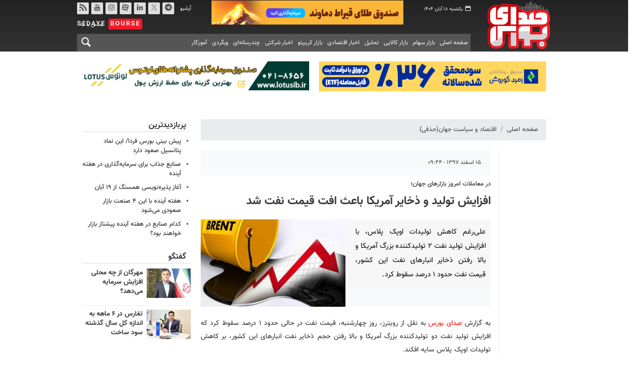

--- FILE ---
content_type: text/html;charset=UTF-8
request_url: https://www.sedayebourse.ir/news/404953/%D8%A7%D9%81%D8%B2%D8%A7%DB%8C%D8%B4-%D8%AA%D9%88%D9%84%DB%8C%D8%AF-%D9%88-%D8%B0%D8%AE%D8%A7%DB%8C%D8%B1-%D8%A2%D9%85%D8%B1%DB%8C%DA%A9%D8%A7-%D8%A8%D8%A7%D8%B9%D8%AB-%D8%A7%D9%81%D8%AA-%D9%82%DB%8C%D9%85%D8%AA-%D9%86%D9%81%D8%AA-%D8%B4%D8%AF
body_size: 9494
content:
<!DOCTYPE html>
<html lang="fa" dir="rtl" xmlns="http://www.w3.org/1999/xhtml"><head>
        <title>افزایش تولید و ذخایر آمریکا باعث افت قیمت نفت شد - صدای بورس</title>
    <meta itemprop="inLanguage" content="fa" />
    <meta itemprop="name" name="twitter:title" property="dc.title" content="افزایش تولید و ذخایر آمریکا باعث افت قیمت نفت شد" />
    <meta name="description" property="dc.description" content="علی‌رغم کاهش تولیدات اوپک پلاس، با افزایش تولید نفت ۲ تولیدکننده بزرگ آمریکا و بالا رفتن ذخایر انبارهای نفت این کشور، قیمت نفت حدود ۱ درصد سقوط کرد." />
    <meta property="og:type" content="article" />
    <meta name="twitter:url" property="og:url" content="https://www.sedayebourse.ir/news/404953/افزایش-تولید-و-ذخایر-آمریکا-باعث-افت-قیمت-نفت-شد" />
    <meta property="article:modified_time" content="*" />
    <meta property="article:section" content="اقتصاد و سیاست جهان(حذفی)" />
    <meta name="keywords" property="article:tag" content="" />
    <meta property="article:publisher" content="" />
    <meta property="nastooh:topic" content="worldpoleco" />
    <meta property="nastooh:subtopic" content="worldpoleco" />
    <meta property="nastooh:pageType" content="news" />
    <meta property="nastooh:newsType" content="news" />
    <meta property="nastooh:publishDate" content="2019-03-06" />
    <meta property="nastooh:commentCount" content="na" />
    <meta property="nastooh:keywordCount" content="0" />
    <meta property="nastooh:bodyWordCount" content="xlarge" />
    <meta property="nastooh:code" content="404953" />
    <meta property="nastooh:nid" content="404953" />
    <meta property="og:title" itemprop="headline" content="افزایش تولید و ذخایر آمریکا باعث افت قیمت نفت شد" />
    <meta name="twitter:description" itemprop="description" property="og:description" content="علی‌رغم کاهش تولیدات اوپک پلاس، با افزایش تولید نفت ۲ تولیدکننده بزرگ آمریکا و بالا رفتن ذخایر انبارهای نفت این کشور، قیمت نفت حدود ۱ درصد سقوط کرد." />
    <meta name="thumbnail" itemprop="thumbnailUrl" content="https://media.sedayebourse.ir/d/old/medium/1397/10/25/IMG12382377.jpg" />
    <meta name="twitter:image" itemprop="image" property="og:image" content="https://media.sedayebourse.ir/d/old/original/1397/10/25/IMG12382377.jpg" />
    <meta itemprop="datePublished" property="article:published_time" content="2019-03-06T06:14:13Z" />
    <meta itemprop="dateModified" property="article:modified" content="2019-03-06T06:14:13Z" />
    <meta name="twitter:card" content="summary_large_image" />
    <meta name="genre" itemprop="genre" content="news" />
    <link rel="author" href="صدای بورس" />
    <link rel="canonical" href="https://www.sedayebourse.ir/news/404953/افزایش-تولید-و-ذخایر-آمریکا-باعث-افت-قیمت-نفت-شد" />
    <link property="og:site_name" href="صدای بورس" />
    <link rel="amphtml" href="https://www.sedayebourse.ir/amp/404953/" />
    <meta name="robots" content="max-image-preview:large" />
    <link rel="alternate" type="application/rss+xml" href="https://www.sedayebourse.ir/rss/tp/3" />
	<script data-schema="WebPage" type="application/ld+json">
    {"@context":"https://schema.org","@type":"NewsArticle","mainEntityOfPage":{"@type":"WebPage","@id":"https://www.sedayebourse.ir/news/404953/افزایش-تولید-و-ذخایر-آمریکا-باعث-افت-قیمت-نفت-شد","breadcrumb":"اقتصاد و سیاست جهان(حذفی)"},"inLanguage":"fa","genre":"news","name":"افزایش تولید و ذخایر آمریکا باعث افت قیمت نفت شد","headline":"افزایش تولید و ذخایر آمریکا باعث افت قیمت نفت شد","datePublished":"2019-03-06T06:14:13Z","dateModified":"*","author":{"@type":"Organization","name":"صدای بورس","url":"https://www.sedayebourse.ir"},"publisher":{"@type":"Organization","name":"صدای بورس","url":"https://www.sedayebourse.ir","logo":{"type":"ImageObject","width":"64","height":"64","url":"https://www.sedayebourse.ir/resources/theme/sedayebourse/img/favicon.ico"}},"thumbnailUrl":["https://media.sedayebourse.ir/d/old/medium/1397/10/25/IMG12382377.jpg","https://media.sedayebourse.ir/d/old/larg/1397/10/25/IMG12382377.jpg","https://media.sedayebourse.ir/d/old/larg/1397/10/25/IMG12382377.jpg","https://media.sedayebourse.ir/d/old/original/1397/10/25/IMG12382377.jpg"],"description":"علی‌رغم کاهش تولیدات اوپک پلاس، با افزایش تولید نفت ۲ تولیدکننده بزرگ آمریکا و بالا رفتن ذخایر انبارهای نفت این کشور، قیمت نفت حدود ۱ درصد سقوط کرد.","url":"https://www.sedayebourse.ir/news/404953/افزایش-تولید-و-ذخایر-آمریکا-باعث-افت-قیمت-نفت-شد","image":["https://media.sedayebourse.ir/d/old/original/1397/10/25/IMG12382377.jpg","https://media.sedayebourse.ir/d/old/larg/1397/10/25/IMG12382377.jpg","https://media.sedayebourse.ir/d/old/larg/1397/10/25/IMG12382377.jpg"]}
    </script>
    <script type="application/ld+json">
    {"@context":"https://schema.org","@type":"BreadcrumbList","itemListElement":[{"@type":"ListItem","position":1,"name":"صدای بورس","item":"https://www.sedayebourse.ir"},{"@type":"ListItem","position":2,"name":"اقتصاد و سیاست جهان(حذفی)","item":"https://www.sedayebourse.ir/service/worldpoleco"},{"@type":"ListItem","position":3,"name":"افزایش تولید و ذخایر آمریکا باعث افت قیمت نفت شد","item":"https://www.sedayebourse.ir/news/404953/افزایش-تولید-و-ذخایر-آمریکا-باعث-افت-قیمت-نفت-شد"}]}
    </script>
    <meta charset="utf-8" />
    <meta http-equiv="X-UA-Compatible" content="IE=edge,chrome=1" />
    <meta http-equiv="Content-Language" content="fa" />
    <meta name="viewport" content="width=device-width, initial-scale=1.0" /><!-- Google Tag Manager
<!-- <script>(function(w,d,s,l,i){w[l]=w[l]||[];w[l].push({'gtm.start':
new Date().getTime(),event:'gtm.js'});var f=d.getElementsByTagName(s)[0],
j=d.createElement(s),dl=l!='dataLayer'?'&l='+l:'';j.async=true;j.src=
'https://www.googletagmanager.com/gtm.js?id='+i+dl;f.parentNode.insertBefore(j,f);
})(window,document,'script','dataLayer','GTM-PP2CBPQ');</script> -->
<!-- Google Tag Manager -->
<script>(function(w,d,s,l,i){w[l]=w[l]||[];w[l].push({'gtm.start':
new Date().getTime(),event:'gtm.js'});var f=d.getElementsByTagName(s)[0],
j=d.createElement(s),dl=l!='dataLayer'?'&l='+l:'';j.async=true;j.src=
'https://www.googletagmanager.com/gtm.js?id='+i+dl;f.parentNode.insertBefore(j,f);
})(window,document,'script','dataLayer','GTM-TWXDBQS');</script>
<!-- End Google Tag Manager -->
<meta property="nastooh:vasturl" content="https://panel.adexo.ir/api/v1/main/serve?origin=https://www.sedayebourse.ir" />
    <link rel="shortcut icon" href="/resources/theme/sedayebourse/img/favicon.ico" type="image/x-icon" />
    <link rel="search" type="application/opensearchdescription+xml" title="صدای بورس" href="https://www.sedayebourse.ir/opensearch.xhtml" />
    <meta property="og:site_name" content="صدای بورس" />
    <meta property="og:locale" content="fa" />
    <meta name="generator" content="www.nastooh.ir" />
    <meta name="language" content="fa" />
    <meta name="rating" content="General" />
    <meta name="copyright" content="© 2019-2020 sedayebourse.ir. All Rights Reserved." />
    <meta name="expires" content="never" />
    <meta name="publisher" content="صدای بورس" />
    <meta name="dc.publisher" content="صدای بورس" />
    <meta name="date" content="2025-11-09 T 22:05:55 +0330" />
        <link href="/resources/theme/sedayebourse/css/style.css?20250906" type="text/css" rel="stylesheet" /></head>
    <body class="rtl pt-news nt-news">
    
    <noscript>
        <iframe src="https://www.googletagmanager.com/ns.html?id=GTM-TWXDBQS" height="0" width="0" style="display:none;visibility:hidden">
        </iframe>
    </noscript>
<header id="header">
    <div class="container">
        <div class="row">
            <div class="col-12 col-sm-2">
                    <a href="/" class="logo">صدای بورس</a>
            </div>
            <div class="col-12 col-sm-10">
                <div id="masthead" class="row">
                    <div class="col-12 col-sm-12">
                        <div class="search" id="header-search">
                            <div class="close" data-toggle="toggle" data-target="#header-search">×</div>
                            <form method="get" action="/search" role="form">
                                <div class="input-group">
                                    <input type="text" placeholder="جستجو..." value="" name="q" />
                                    <button class="unstyled" type="submit"><i class="icon-search"></i></button>
                                </div>
                            </form>
                        </div>
                    </div>
                    <div class="col-12 col-sm-12">
                        <div class="row">
                            <div class="col-6 col-lg-2">
                                <div class="date">یکشنبه ۱۸ آبان ۱۴۰۴</div>
                            </div>
                            <div class="col-6 d-none d-lg-block">
            <section id="box205" class="box ads " data-conf="{}">
                <div style="">
                    <ul>
                            <li data-conf="{}" id="ad205_143" class="">
                                    <figure><a href="/redirect/ads/143" rel="nofollow" target="_blank">
                                                <img src="https://media.sedayebourse.ir/d/2025/08/23/0/1076604.gif?ts=1755927832000" alt="قیراط" loading="lazy" title="" /></a></figure>
                                
                            </li>
                    </ul>
                </div>
            </section>
                                
                            </div>
                            <div class="col-6 col-lg-4">
                                <ul class="tools-menu">
                                            <li><a href="https://t.me/sedayebourse" target="_blank"><i class="icon-telegram"></i> تلگرام</a></li>
                                            <li><a href="https://x.com/sedayebourse?s=11" target="_blank"><i class="icon-twitter-x"></i> توییتر</a></li>
                                            <li><a href="https://www.linkedin.com/company/nikan-resaneh-bazar-sarmayeh/posts/?feedView=all" target="_blank"><i class="icon-linkedin"></i> لینکدین</a></li>
                                            <li><a href="https://www.aparat.com/sedayebourse.ir" target="_blank"><i class="icon-aparat"></i> آپارات</a></li>
                                            <li><a href="https://www.instagram.com/sedayebourse.ir/" target="_blank"><i class="icon-instagram"></i> اینستاگرام</a></li>
                                            <li><a href="https://www.youtube.com/sedayebourse.ir/" target="_blank"><i class="icon-youtube"></i> یوتیوب</a></li>
                                            <li><a href="/rss-help" target="_blank"><i class="icon-rss"></i> rss</a></li>
                                </ul>
                                <ul class="nav-menu">
                                            <li><a href="/archive" target="_blank">آرشیو</a></li>
                                            <li><a href="https://www.sedayebourse.ir/news/409548/%D8%AA%D9%85%D8%A7%D8%B3-%D8%A8%D8%A7-%D9%85%D8%A7" target="_blank">تماس با ما</a></li>
                                </ul>
                            </div>
                            <div class="header-slogan">Sedaye <span>Bourse</span></div>
                        </div>
                    </div>
                </div>
                <div id="responsive-tools" class="row">
                    <div class="col-12">
                        <button type="button" data-toggle="come-in" data-target="#menu" class="d-sm-none btn">
                            <i class="icon-menu"></i>
                        </button>
                        <button type="button" data-toggle="toggle" data-target="#header-search" data-focus="#header-search input" class="d-sm-none btn">
                            <i class="icon-search"></i>
                        </button>
                    </div>
                </div>
    <nav id="menu" class="row">
        <div class="col-12">
            <button type="button" data-toggle="toggle" data-target="#header-search" data-focus="#header-search input" class="btn d-none d-sm-block">
                <i class="icon-search"></i>
            </button>
            <ul>
                    <li data-id="1" class=" ">
                        <a href="/">صفحه اصلی</a>
                    </li>
                    <li data-id="114" class=" ">
                        <a href="/service/stock">بازار سهام</a>
                    </li>
                    <li data-id="22" class=" ">
                        <a href="/service/commodity">بازار کالایی</a>
                    </li>
                    <li data-id="113" class=" ">
                        <a href="/service/Analysis">تحلیل</a>
                    </li>
                    <li data-id="79" class="  has-child">
                        <a href="/service/Economic-news">اخبار اقتصادی</a>
                            <ul class="submenu">
                                        <li class="" data-id="">
                                            <a href="/service/Economic-news/firms">بنگاه ها</a>
                                        </li>
                            </ul>
                    </li>
                    <li data-id="130" class=" ">
                        <a href="/service/crypto">بازار کریپتو</a>
                    </li>
                    <li data-id="118" class="  has-child">
                        <a href="/service/Company-news">اخبار شرکتی</a>
                            <ul class="submenu">
                                        <li class="" data-id="">
                                            <a href="/service/Company-news/codal">کدال‌خوان</a>
                                        </li>
                                        <li class="" data-id="">
                                            <a href="/service/Company-news/Majmals">اخبار شرکتی</a>
                                        </li>
                            </ul>
                    </li>
                    <li data-id="116" class="  has-child">
                        <a href="">چندرسانه‌ای</a>
                            <ul class="submenu">
                                        <li class="" data-id="125">
                                            <a href="/service/multimedia/Film">فیلم</a>
                                        </li>
                                        <li class="" data-id="126">
                                            <a href="/service/multimedia/Photo">عکس</a>
                                        </li>
                                        <li class="" data-id="128">
                                            <a href="/service/multimedia/Education">آموزشی</a>
                                        </li>
                            </ul>
                    </li>
                    <li data-id="129" class="  has-child">
                        <a href="/service/web-news">وبگردی</a>
                            <ul class="submenu">
                                        <li class="" data-id="132">
                                            <a href="/service/Sport/spourt">ورزشی</a>
                                        </li>
                                        <li class="" data-id="">
                                            <a href="/service/web-news/khabarkade">خبرکده</a>
                                        </li>
                            </ul>
                    </li>
                    <li data-id="133" class=" ">
                        <a href="/service/آموزگار">آموزگار</a>
                    </li>
            </ul>
        </div>
    </nav>
            </div>
        </div>
    </div>
</header>
    <main>
        <div class="container">
                <div class="container">
                    <div class="row">
                        <div class="col-12">
            <section id="box213" class="box ads cols cols-2 d-none d-md-block " data-conf="{}">
                <div style="">
                    <ul>
                            <li data-conf="{}" id="ad213_136" class="">
                                    <figure><a href="/redirect/ads/136" rel="nofollow" target="_blank">
                                                <img src="https://media.sedayebourse.ir/d/2025/07/16/0/1073851.gif?ts=1752653381000" alt="کوروش 8" loading="lazy" title="" /></a></figure>
                                
                            </li>
                            <li data-conf="{}" id="ad213_102" class="">
                                    <figure><a href="/redirect/ads/102" rel="nofollow" target="_blank">
                                                <img src="https://media.sedayebourse.ir/d/2025/07/13/0/1073618.gif?ts=1752389509000" alt="لوتوس" loading="lazy" title="" /></a></figure>
                                
                            </li>
                    </ul>
                </div>
            </section>
                        </div>
                    </div>
                </div>
        <div class="container">
            <div id="mainbody" class="row">
                <div class="col-12 col-sm-8 col-md-9 main-content">
    <section class="box page-header no-header">
        <nav>
            <ol class="breadcrumb">
                <li class="breadcrumb-item"><a target="_blank" rel="index" href="/">صفحه اصلی</a></li>
                <li class="breadcrumb-item"><a target="_blank" rel="index" href="/service/worldpoleco" itemprop="articleSection">اقتصاد و سیاست جهان(حذفی)</a></li>
            </ol>
        </nav>
    </section>
    <article id="item" class="box item ">
        <div class="print-header" style="display: none;">
            <div class="logo">
                <img src="/resources/theme/sedayebourse/img/logo_invert.png?_=20191119" alt="صدای بورس" />
            </div>
            <div class="meta">
                <div class="barcode">
                    <img src="/barcode?text=https%3A%2F%2Fsedayebourse.ir%2Fx5sGn&amp;c=81ee67d7cea58b75e82ff49449e5befca134e13656c6d24f8e7fb05aee4cf1a336acebc59e338292e9f40c46e00be05e" alt="https://sedayebourse.ir/x5sGn" />
        			<ul>
        				<li class="url">https://sedayebourse.ir/x5sGn</li><li class="date">۱۵ اسفند ۱۳۹۷ - ۰۹:۴۴</li>
        				<li class="id">کد خبر <span>404953</span></li>
        				<li>
        					 <ol class="breadcrumb">
        						<li><a target="_blank" rel="index" href="/service/worldpoleco">اقتصاد و سیاست جهان(حذفی)</a></li>
        					</ol>
        				</li>
        			</ul>
                </div>
            </div>
        </div>
        <div class="item-header">
            <div class="item-nav row">
                <div class="col-6 col-md-12 item-date">
                    <span>۱۵ اسفند ۱۳۹۷ - ۰۹:۴۴</span>
                </div>
                <div class="d-none d-sm-block col-4 col-md-12">
                    <ul class="header-sharing">
                        
                        <li class="wa"><a href="whatsapp://send?text=https%3A%2F%2Fsedayebourse.ir%2Fx5sGn" target="_blank"><i class="icon-whatsapp"></i></a></li>
                        <li class="tw"><a href="https://twitter.com/intent/tweet?url=https%3A%2F%2Fsedayebourse.ir%2Fx5sGn" target="_blank"><i class="icon-twitter-x"></i></a></li>
                        <li class="tg"><a href="tg://msg_url?url=https%3A%2F%2Fsedayebourse.ir%2Fx5sGn" target="_blank"><i class="icon-telegram"></i></a></li>
                        <li class=""><a href="#" onclick="window.print(); return false;"><i class="icon-print"></i></a></li>
                    </ul>
                </div>
                <div class="col-12">
                    
                </div>
            </div>
            <div class="item-title">
                    <h4 class="subtitle">
                        <a href="/news/404953/افزایش-تولید-و-ذخایر-آمریکا-باعث-افت-قیمت-نفت-شد">در معاملات امروز بازارهای جهان؛</a>
                    </h4>
                <h1 class="title"><a itemprop="headline" href="/news/404953/افزایش-تولید-و-ذخایر-آمریکا-باعث-افت-قیمت-نفت-شد">افزایش تولید و ذخایر آمریکا باعث افت قیمت نفت شد</a></h1>
            </div>
        </div><div class="item-summary">
            <figure class="item-img">
                <img src="https://media.sedayebourse.ir/d/old/larg/1397/10/25/IMG12382377.jpg" alt="افزایش تولید و ذخایر آمریکا باعث افت قیمت نفت شد" itemprop="image" class="legacy" title="افزایش تولید و ذخایر آمریکا باعث افت قیمت نفت شد" />
            </figure>
            <p class="summary introtext" itemprop="description">علی‌رغم کاهش تولیدات اوپک پلاس، با افزایش تولید نفت ۲ تولیدکننده بزرگ آمریکا و بالا رفتن ذخایر انبارهای نفت این کشور، قیمت نفت حدود ۱ درصد سقوط کرد.</p></div>
        <div class="item-body">
            <div class="item-text" itemprop="articleBody"><p>به گزارش <span style="color:#FF0000">صدای بورس </span>به نقل از رویترز، روز چهارشنبه، قیمت نفت در حالی حدود ۱ درصد سقوط کرد که افزایش تولید نفت دو تولیدکننده بزرگ آمریکا و بالا رفتن حجم ذخایر نفت انبارهای این کشور، بر کاهش تولیدات اوپک پلاس سایه افکند.</p>

<p dir="RTL">تا ساعت ۷:۱۰ به وقت تهران، قیمت پیش&zwnj;خرید هر بشکه نفت خام برنت دریای شمال، بنچ&zwnj;مارک بین&zwnj;المللی قیمت نفت، ۴۶ سنت یا ۰.۷ درصد افت کرد و به ۶۵.۴۰ دلار رسید.</p>

<p dir="RTL">قیمت پیش&zwnj;خرید هر بشکه نفت خام نیمه&zwnj;سنگین تگزاس غرب آمریکا، دابلیوتی&zwnj;آی، ۴۶ سنت یا ۰.۸۱ درصد پایین آمد و به ۵۶.۱۰ دلار رسید.</p>

<p dir="RTL">ادوارد مویا، تحلیل&zwnj;گر ارشد بازار در اوآندا، می&zwnj;گوید: قیمت نفت وارد یک مسابقه طناب کشی شده است. هرچه کاهش تولید در بازار هست، با افزایش تولید آمریکا پاسخ داده می&zwnj;شود.</p>

<p dir="RTL">شرکت شورون و شرکت اکسون موبایل، سه&zwnj;شنبه شب، پیش&zwnj;بینی&zwnj;های رقابتی&zwnj;ای در مورد تولید خود از میدان نفتی پرمیان منتشر کردند که نشان&zwnj;دهنده افزایش بزرگی در تولید نفت شیل آمریکا بود.</p>

<p dir="RTL">اگر این تولیدات به واقعیت تبدیل شود، این افزایش تولید، جایگاه این دو شرکت رقیب را در میادین تگزاس غرب و نیومکزیکو، محکم&zwnj;تر می&zwnj;کند و ظرف ۵ سال آینده یک سوم تولید نفت از میدان پرمیان احتمالاً تحت کنترل آنها قرار خواهد گرفت.</p>

<p dir="RTL">همچنین داده&zwnj;های مؤسسه سوخت آمریکا (ای&zwnj;پی&zwnj;آی) نشان داد که میزان ذخایر انبارهای نفت تجاری آمریکا در هفته اخیر به شکل قابل&zwnj;توجهی رشد کرده است.</p>

<p dir="RTL">در هفته منتهی به ۱ مارچ، میزان ذخایر نفت انبارهای آمریکا با رشد فراتر از انتظار ۷.۳ میلیون بشکه، به ۴۵۱ میلیون بشکه رسیده است.</p>

<p dir="RTL">این درحالی است که تحلیل&zwnj;گران پیش&zwnj;بینی می&zwnj;کردند این ذخایر ۱.۲ میلیون بشکه در این هفته رشد کنند.</p>

            <section id="box215" class="box ads " data-conf="{}">
                <div style="">
                    <ul>
                            <li data-conf="{}" id="ad215_152" class="">
                                    <figure><a href="/redirect/ads/152" rel="nofollow" target="_blank">
                                                <img src="https://media.sedayebourse.ir/d/2025/10/12/0/1079360.gif?ts=1760263466000" alt="خردمند2" loading="lazy" title="" /></a></figure>
                                
                            </li>
                    </ul>
                </div>
            </section>
            </div><div class="item-code">
                کد خبر <span>404953</span></div>
        </div>
        <div class="item-footer row">
            <div class="col-12 col-sm-6">
                <div class="item-sharing">
                    <ul>
                        
                        <li class="wa"><a href="whatsapp://send?text=https%3A%2F%2Fsedayebourse.ir%2Fx5sGn" target="_blank"><i class="icon-whatsapp"></i></a></li>
                        <li class="tw"><a href="https://twitter.com/intent/tweet?url=https%3A%2F%2Fsedayebourse.ir%2Fx5sGn" target="_blank"><i class="icon-twitter-x"></i></a></li>
                        
                        <li class="ln"><a href="https://www.linkedin.com/shareArticle?url=https%3A%2F%2Fsedayebourse.ir%2Fx5sGn" target="_blank"><i class="icon-linkedin"></i></a></li>
                        <li class="tg"><a href="tg://msg_url?url=https%3A%2F%2Fsedayebourse.ir%2Fx5sGn" target="_blank"><i class="icon-telegram"></i></a></li>
                    </ul>
                </div>
            </div>
            <div class="col-12 col-sm-6">
                <div class="short-link-container">
                    <div class="form-group">
                        <i class="icon-link"></i>
                        <input type="text" class="clean" value="sedayebourse.ir/x5sGn" readonly="readonly" />
                    </div>
                </div>
            </div>
        </div>

        <div class="item-boxes">
            <section id="box201" class="box ads sticky-bottom has-close-button container d-md-none" data-conf="{}">
                <div style="">
                    <ul>
                            <li data-conf="{}" id="ad201_137" class="">
                                    <figure><a href="/redirect/ads/137" rel="nofollow" target="_blank">
                                                <img src="https://media.sedayebourse.ir/d/2025/07/16/0/1073851.gif?ts=1752653381000" alt="کوروش88" loading="lazy" title="" /></a></figure>
                                
                            </li>
                            <li data-conf="{}" id="ad201_100" class="">
                                    <figure><a href="/redirect/ads/100" rel="nofollow" target="_blank">
                                                <img src="https://media.sedayebourse.ir/d/2025/07/13/0/1073618.gif?ts=1752389509000" alt="استیکی طلا" loading="lazy" title="" /></a></figure>
                                
                            </li>
                    </ul>
                </div>
            </section>
            <section id="box212" class="box ads sticky-top has-close-button container d-md-none" data-conf="{}">
                <div style="">
                    <ul>
                            <li data-conf="{}" id="ad212_144" class="">
                                    <figure><a href="/redirect/ads/144" rel="nofollow" target="_blank">
                                                <img src="https://media.sedayebourse.ir/d/2025/08/23/0/1076604.gif?ts=1755927832000" alt="قیراط استیکی" loading="lazy" title="" /></a></figure>
                                
                            </li>
                            <li data-conf="{}" id="ad212_118" class="">
                                    <figure><a href="/redirect/ads/118" rel="nofollow" target="_blank">
                                                <img src="https://media.sedayebourse.ir/d/2024/12/11/0/1060309.gif?ts=1733901791000" alt="کاردان4" loading="lazy" title="" /></a></figure>
                                
                            </li>
                    </ul>
                </div>
            </section>
        </div>
    </article>
        <section id="news-comment"></section>
        <section class="box header-outside comment-form">
            <header><h2>نظر شما</h2></header>
            <div>
                <form enctype="application/x-www-form-urlencoded" data-url="/rest/postcomment" role="form" data-toggle="validator" method="post" name="frmNewsComment" id="frmNewsComment" data-success="نظر شما با موفقیت ارسال شد." class="form-comment" data-error="اشکالی در ارسال نظر شما رخ داده‌است!" data-captcha-error="کد امنیتی اشتباه وارد شده است">
                     <div class="comment-info">
                        <div class="alert alert-info">شما در حال پاسخ به نظر «<span></span>» هستید.
                            <button type="button" class="close">× <span>لغو پاسخ</span></button>
                            <blockquote></blockquote>
                        </div>
                        <div class="comment-policies">
                        </div>
                    </div> 
                    <input type="hidden" value="frmNewsComment" name="frmNewsComment" />
                    <input type="hidden" value="404953" name="newsId" id="newsId" />
                    <input type="hidden" value="0" name="reply" />
                    <input type="hidden" value="" name="parentId" />
                    <fieldset>
                        <div class="form-group name-group">
                            <label for="userName">نام</label>
                            <input type="text" id="userName" name="userName" placeholder="نام" maxlength="50" class="form-control" data-minlength="3" data-required-msg="لطفا نام خود را وارد کنید." />
                        </div>
                        <div class="form-group email-group">
                            <label for="userEmail">ایمیل</label>
                            <input type="email" placeholder="ایمیل" class="form-control ltr" id="userEmail" name="userEmail" maxlength="80" />
                        </div>
                        <div class="form-group text-group">
                            <label for="body">نظر شما *</label>
                            <textarea maxlength="1000" placeholder="نظر شما" data-required-msg="لطفاً نظر خود را وارد کنید." class="form-control" required="true" id="body" name="body" rows="5"></textarea>
                        </div><div class="form-group captcha-group">
                            <div class="captcha">
                                <input id="captchaKey" name="captchaKey" value="" type="hidden" />
                                <label for="number"><i class="req">*</i> لطفا حاصل عبارت را در جعبه متن روبرو وارد کنید</label>
                                <div class="ltr">
                                    <div class="captcha-image d-inline-block">0 + 0 =
                                    </div>
                                    <div class="captcha-input d-inline-block">
                                        <input type="number" name="captchaText" id="captchaText" required="required" data-required-msg="حاصل عبارت را وارد کنید." />
                                    </div>
                                </div>
                            </div></div>
                        <div class="form-group submit-group">
                            <button class="btn btn-default" id="btnSave">ارسال</button>
                            <div class="msg"></div>
                        </div>
                    </fieldset>
                </form>
            </div>
        </section>
                </div>
                <div class="col-12 col-sm-4 col-md-3">
            <section id="box165" class="box list list-bullets" style="" data-conf="{&quot;id&quot;:165}">
                <header>
                    <h2 style=""><span>پربازدیدترین</span>
                    </h2>
                </header>
                <div>
                    <ul>
                                <li class="news" data-conf="{}">
<div class="desc">
    <h3><a href="/news/539382/%D9%BE%DB%8C%D8%B4-%D8%A8%DB%8C%D9%86%DB%8C-%D8%A8%D9%88%D8%B1%D8%B3-%D9%81%D8%B1%D8%AF%D8%A7-%D8%A7%DB%8C%D9%86-%D9%86%D9%85%D8%A7%D8%AF-%D9%BE%D8%AA%D8%A7%D9%86%D8%B3%DB%8C%D9%84-%D8%B5%D8%B9%D9%88%D8%AF-%D8%AF%D8%A7%D8%B1%D8%AF" target="_self" title="۲ روز قبل">پیش بینی بورس فردا/ این نماد پتانسیل صعود دارد</a>
        
    </h3>
</div>
                                </li>
                                <li class="video" data-conf="{}">
<div class="desc">
    <h3><a href="/news/539390/%D8%B5%D9%86%D8%A7%DB%8C%D8%B9-%D8%AC%D8%B0%D8%A7%D8%A8-%D8%A8%D8%B1%D8%A7%DB%8C-%D8%B3%D8%B1%D9%85%D8%A7%DB%8C%D9%87-%DA%AF%D8%B0%D8%A7%D8%B1%DB%8C-%D8%AF%D8%B1-%D9%87%D9%81%D8%AA%D9%87-%D8%A2%DB%8C%D9%86%D8%AF%D9%87" target="_self" title="۳ روز قبل">صنایع جذاب برای سرمایه‌گذاری در هفته آینده</a>
        
    </h3>
</div>
                                </li>
                                <li class="news" data-conf="{}">
<div class="desc">
    <h3><a href="/news/539518/%D8%A2%D8%BA%D8%A7%D8%B2-%D9%BE%D8%B0%DB%8C%D8%B1%D9%87-%D9%86%D9%88%DB%8C%D8%B3%DB%8C-%D9%87%D9%85%D8%B3%D9%86%DA%AF-%D8%A7%D8%B2-%DB%B1%DB%B9-%D8%A2%D8%A8%D8%A7%D9%86" target="_self" title="دیروز ۱۱:۳۵">آغاز پذیره‌نویسی همسنگ از ۱۹ آبان</a>
        
    </h3>
</div>
                                </li>
                                <li class="video" data-conf="{}">
<div class="desc">
    <h3><a href="/news/539385/%D9%87%D9%81%D8%AA%D9%87-%D8%A2%DB%8C%D9%86%D8%AF%D9%87-%D8%A8%D8%A7-%D8%A7%DB%8C%D9%86-%DB%B4-%D8%B5%D9%86%D8%B9%D8%AA-%D8%A8%D8%A7%D8%B2%D8%A7%D8%B1-%D8%B5%D8%B9%D9%88%D8%AF%DB%8C-%D9%85%DB%8C-%D8%B4%D9%88%D8%AF" target="_self" title="۲ روز قبل">هفته آینده با این ۴ صنعت بازار صعودی می‌شود</a>
        
    </h3>
</div>
                                </li>
                                <li class="news" data-conf="{}">
<div class="desc">
    <h3><a href="/news/539370/%DA%A9%D8%AF%D8%A7%D9%85-%D8%B5%D9%86%D8%A7%DB%8C%D8%B9-%D8%AF%D8%B1-%D9%87%D9%81%D8%AA%D9%87-%D8%A2%DB%8C%D9%86%D8%AF%D9%87-%D9%BE%DB%8C%D8%B4%D8%AA%D8%A7%D8%B2-%D8%A8%D8%A7%D8%B2%D8%A7%D8%B1-%D8%AE%D9%88%D8%A7%D9%87%D9%86%D8%AF-%D8%A8%D9%88%D8%AF" target="_self" title="۲ روز قبل">کدام صنایع در هفته آینده پیشتاز بازار خواهند بود؟</a>
        
    </h3>
</div>
                                </li>
                    </ul>
                </div>
                
            </section>
            <section id="box155" class="box list list-thumbs list-bordered thumbs-small hidden-summary hidden-subtitle hidden-time" style="" data-conf="{&quot;id&quot;:155}">
                <header>
                    <h2 style=""><a href="/archive/pl/155/%DA%AF%D9%81%D8%AA%DA%AF%D9%88" target="_self" title="آرشیو گفتگو">گفتگو</a>
                    </h2>
                </header>
                <div>
                    <ul>
                                <li class="talk" data-conf="{}">
                                        <figure><a target="_self" rel="" href="/news/539220/مهرگان-از-چه-محلی-افزایش-سرمایه-می-دهد" title="۲ روز قبل">
                                                <img src="https://media.sedayebourse.ir/d/2025/11/04/1/1080563.jpg" alt="مهرگان از چه محلی افزایش سرمایه می‌دهد؟" loading="lazy" />
                                        </a></figure>
<div class="desc">
    <h3><a href="/news/539220/%D9%85%D9%87%D8%B1%DA%AF%D8%A7%D9%86-%D8%A7%D8%B2-%DA%86%D9%87-%D9%85%D8%AD%D9%84%DB%8C-%D8%A7%D9%81%D8%B2%D8%A7%DB%8C%D8%B4-%D8%B3%D8%B1%D9%85%D8%A7%DB%8C%D9%87-%D9%85%DB%8C-%D8%AF%D9%87%D8%AF" target="_self" title="۲ روز قبل">مهرگان از چه محلی افزایش سرمایه می‌دهد؟</a>
        
    </h3>
        <p> گروه مالی مهرگان با ۷۰ همت دارایی تحت مدیریت و بالغ بر ۴۶ همت خالص ارزش روز دارایی‌ها در آخرین روز معاملاتی هفته پیش با عرضه معادل ۵ درصد از سهام خود دربورس، فصل تازه‌ای از روند توسعه ای خود را آغاز کرد.
        </p>
</div>
                                </li>
                                <li class="news" data-conf="{}">
                                        <figure><a target="_self" rel="" href="/news/539097/تفارس-در-۶-ماهه-به-اندازه-کل-سال-گذشته-سود-ساخت" title="۶ روز قبل">
                                                <img src="https://media.sedayebourse.ir/d/2025/11/03/1/1080477.jpg" alt="تفارس در ۶ ماهه به اندازه کل سال گذشته سود ساخت" loading="lazy" />
                                        </a></figure>
<div class="desc">
    <h3><a href="/news/539097/%D8%AA%D9%81%D8%A7%D8%B1%D8%B3-%D8%AF%D8%B1-%DB%B6-%D9%85%D8%A7%D9%87%D9%87-%D8%A8%D9%87-%D8%A7%D9%86%D8%AF%D8%A7%D8%B2%D9%87-%DA%A9%D9%84-%D8%B3%D8%A7%D9%84-%DA%AF%D8%B0%D8%B4%D8%AA%D9%87-%D8%B3%D9%88%D8%AF-%D8%B3%D8%A7%D8%AE%D8%AA" target="_self" title="۶ روز قبل">تفارس در ۶ ماهه به اندازه کل سال گذشته سود ساخت</a>
        
    </h3>
        <p>مدیرمالی شرکت تامین سرمایه خلیج فارس به تشریح عملکرد مالی این شرکت در شش‌ماهه نخست سال جاری پرداخت و گفت: شرکت تنها در نیمی از سال ۱۴۰۴، فراتر از کل سود سال گذشته، سود محقق کرده است.
        </p>
</div>
                                </li>
                    </ul>
                </div>
                
            </section>
                </div>
            </div>
        </div>
        </div>
    </main>
    <footer id="footer">
        <div class="container">
            <div class="responsive-tools row" style="">
                <div class="col-12">
                    <div class="toggle-versions">
                        <a id="desktop-version" href="#" class="btn btn-info d-inline-block d-md-none">نسخه دسکتاپ</a>
                        <a id="mobile-version" href="#" class="btn btn-info d-none d-md-inline-block">نسخه موبایل</a>
                    </div>
                </div>
            </div>
        </div>
        <div id="footer-menu">
            <div class="container">
                <div class="row">
                    <div class="col-12">
                        <div id="footer-logo">
                            <a href="#">
                                <img src="/resources/theme/sedayebourse/img/logo.png" alt="logo" />
                            </a>
                        </div>
                        <div class="footer-menu">
                            <ul>
                                        <li><a href="/" target="_blank">صفحه اصلی</a></li>
                                        <li><a href="https://www.sedayebourse.ir/news/409548/%D8%AA%D9%85%D8%A7%D8%B3-%D8%A8%D8%A7-%D9%85%D8%A7" target="_blank">تماس با ما</a></li>
                                        <li><a href="http://www.sedayebourse.ir/news/409638/" target="_blank">درباره ما</a></li>
                                        <li><a href="https://www.sedayebourse.ir/news/532581/" target="_self">سیاست تحریریه و افشا </a></li>
                                        <li><a href="/archive" target="_blank">آرشیو</a></li>
                            </ul>
                        </div>
                        <div class="footer-icons">
                            <ul>
                            </ul>
                        </div>
                    </div>
                </div>
            </div>
        </div>
        <div id="copyright" class="row">
            <div class="col-12">
                <p class="copyright-text">کلیه حقوق قانونی این سایت متعلق به شرکت نیکان رسانه بازار سرمایه است.</p>
                <div class="poweredby">
                    <a title="Nastooh Saba Newsroom" target="_blank" href="http://www.nastooh.ir">
                        <img src="/resources/theme/sedayebourse/img/nastooh-logo.png?1" width="36" alt="Nastooh Saba Newsroom" />طراحی و تولید: نستوه
                    </a>
                </div>
            </div>
        </div>
    </footer>
    <script src="/resources/theme/global/js/vendor/jquery-3.6.0.min.js?20211115"></script>
    
    <script src="/resources/theme/global/js/plyr/plyr.min.js"></script>
    <script src="/resources/theme/global/js/vendor/slick.min.js"></script>
    <script src="/resources/theme/global/js/global-2.1.min.js?_=20241102"></script>
    <script src="/resources/theme/sedayebourse/js/main.min.js?_=20241207"></script><!-- Global site tag (gtag.js) - Google Analytics -->
<script async src="https://www.googletagmanager.com/gtag/js?id=UA-153298354-1"></script>
<script>
  window.dataLayer = window.dataLayer || [];
  function gtag(){dataLayer.push(arguments);}
  gtag('js', new Date());
  gtag('config', 'UA-153298354-1');
</script>

<!-- Global site tag (gtag.js) - Google Analytics -->
<script async src="https://www.googletagmanager.com/gtag/js?id=G-6T2KQ9WN1V"></script>
<script>
window.dataLayer = window.dataLayer || [];
function gtag(){dataLayer.push(arguments);}
gtag('js', new Date());

gtag('config', 'G-6T2KQ9WN1V');
</script>

   <link rel="manifest" href="/manifest.json">
      <!-- Najva Push Notification - old -->
        <!-- <script type="text/javascript">
            (function(){
                var now = new Date();
                var version = now.getFullYear().toString() + "0" + now.getMonth() + "0" + now.getDate() +
                    "0" + now.getHours();
                var head = document.getElementsByTagName("head")[0];
                var link = document.createElement("link");
                link.rel = "stylesheet";
                link.href = "https://app.najva.com/static/css/local-messaging.css" + "?v=" + version;
                head.appendChild(link);
                var script = document.createElement("script");
                script.type = "text/javascript";
                script.async = true;
                script.src = "https://app.najva.com/static/js/scripts/sedayebourse-website-27884-c7ef49f6-5fcf-47dd-9cb8-ef14c7d4af5b.js" + "?v=" + version;
                head.appendChild(script);
                })()
        </script> -->
        <!-- END NAJVA PUSH NOTIFICATION -->
<!-- Najva Push Notification -->
<script type="text/javascript">
      (function(){
           var now = new Date();
           var version = now.getFullYear().toString() + "0" + now.getMonth() + "0" + now.getDate() +
               "0" + now.getHours();
           var head = document.getElementsByTagName("head")[0];
           var link = document.createElement("link");
           link.rel = "stylesheet";
           link.href = "https://van.najva.com/static/cdn/css/local-messaging.css" + "?v=" + version;
           head.appendChild(link);
           var script = document.createElement("script");
           script.type = "text/javascript";
           script.async = true;
           script.src = "https://van.najva.com/static/js/scripts/sedayebourse-website-27884-c7ef49f6-5fcf-47dd-9cb8-ef14c7d4af5b.js" + "?v=" + version;
           head.appendChild(script);
           })()
</script>
<!-- END NAJVA PUSH NOTIFICATION -->

<div id="div_eRasanehTrustseal_88211"></div>
<script src="https://trustseal.e-rasaneh.ir/trustseal.js"></script>
<script>eRasaneh_Trustseal(88211, false);</script>


    </body>
</html>

--- FILE ---
content_type: application/javascript
request_url: https://van.najva.com/static/js/scripts/sedayebourse-website-27884-c7ef49f6-5fcf-47dd-9cb8-ef14c7d4af5b.js?v=202501009018
body_size: 71
content:

// version temp

(()=>{
    var s=document.createElement("script");s.src="https://van.najva.com/static/js/main-script.js";s.defer=!0;s.id="najva-mini-script";s.setAttribute("data-najva-id","c9a46bdd-f1f6-4dd7-8fb9-84042bfe6135");document.head.appendChild(s);
})();
